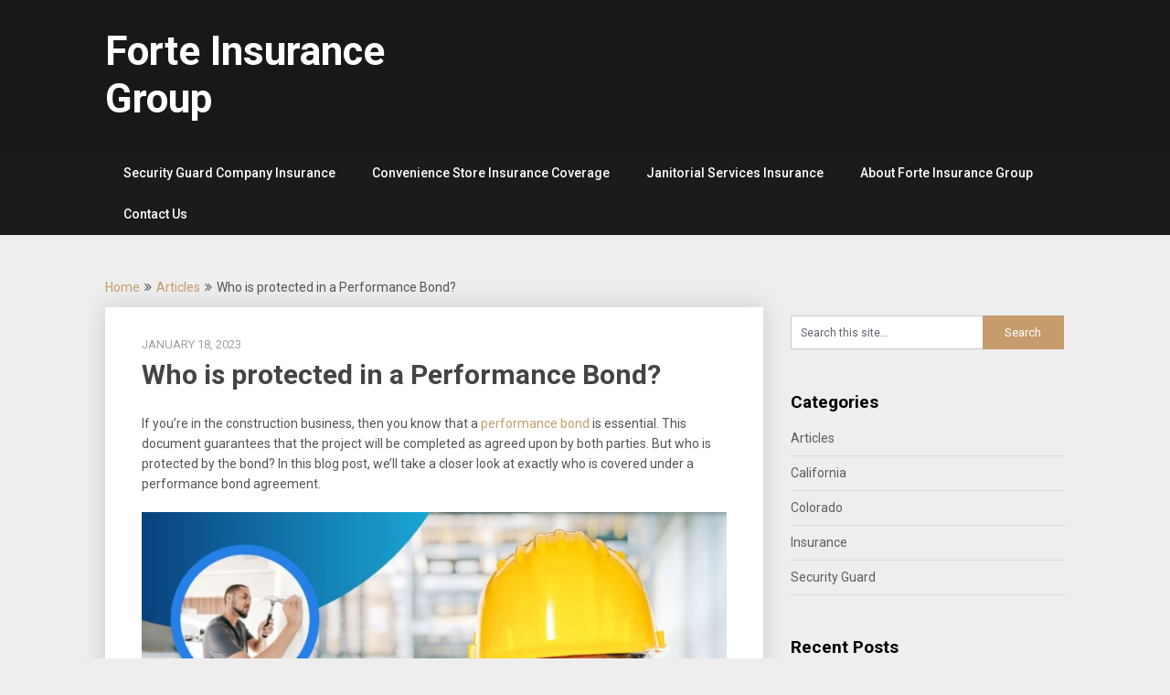

--- FILE ---
content_type: text/html; charset=UTF-8
request_url: https://forteinsurancegroup.com/who-is-protected-in-a-performance-bond/
body_size: 11691
content:
<!DOCTYPE html><html lang="en-US"><head><meta charset="UTF-8"><link rel="preconnect" href="https://fonts.gstatic.com/" crossorigin /><script>WebFontConfig={google:{families:["Roboto:400,500,700,900"]}};if ( typeof WebFont === "object" && typeof WebFont.load === "function" ) { WebFont.load( WebFontConfig ); }</script><script data-optimized="1" src="https://forteinsurancegroup.com/wp-content/plugins/litespeed-cache/assets/js/webfontloader.min.js"></script><link data-optimized="2" rel="stylesheet" href="https://forteinsurancegroup.com/wp-content/litespeed/css/d9f16020aacc065a90b2e0926d105db0.css?ver=09a2e" /><meta name="viewport" content="width=device-width, initial-scale=1"><link rel="profile" href="https://gmpg.org/xfn/11"><link rel="pingback" href="https://forteinsurancegroup.com/xmlrpc.php"><title>Who is protected in a Performance Bond? | Forte Insurance Group</title><meta name='robots' content='max-image-preview:large' /><link rel='dns-prefetch' href='//fonts.googleapis.com' /><link rel="alternate" type="application/rss+xml" title="Forte Insurance Group &raquo; Feed" href="https://forteinsurancegroup.com/feed/" /><style type="text/css" media="all">.wpautoterms-footer{background-color:#ffffff;text-align:center;}
.wpautoterms-footer a{color:#000000;font-family:Arial, sans-serif;font-size:14px;}
.wpautoterms-footer .separator{color:#cccccc;font-family:Arial, sans-serif;font-size:14px;}</style><style id='global-styles-inline-css' type='text/css'>body{--wp--preset--color--black: #000000;--wp--preset--color--cyan-bluish-gray: #abb8c3;--wp--preset--color--white: #ffffff;--wp--preset--color--pale-pink: #f78da7;--wp--preset--color--vivid-red: #cf2e2e;--wp--preset--color--luminous-vivid-orange: #ff6900;--wp--preset--color--luminous-vivid-amber: #fcb900;--wp--preset--color--light-green-cyan: #7bdcb5;--wp--preset--color--vivid-green-cyan: #00d084;--wp--preset--color--pale-cyan-blue: #8ed1fc;--wp--preset--color--vivid-cyan-blue: #0693e3;--wp--preset--color--vivid-purple: #9b51e0;--wp--preset--gradient--vivid-cyan-blue-to-vivid-purple: linear-gradient(135deg,rgba(6,147,227,1) 0%,rgb(155,81,224) 100%);--wp--preset--gradient--light-green-cyan-to-vivid-green-cyan: linear-gradient(135deg,rgb(122,220,180) 0%,rgb(0,208,130) 100%);--wp--preset--gradient--luminous-vivid-amber-to-luminous-vivid-orange: linear-gradient(135deg,rgba(252,185,0,1) 0%,rgba(255,105,0,1) 100%);--wp--preset--gradient--luminous-vivid-orange-to-vivid-red: linear-gradient(135deg,rgba(255,105,0,1) 0%,rgb(207,46,46) 100%);--wp--preset--gradient--very-light-gray-to-cyan-bluish-gray: linear-gradient(135deg,rgb(238,238,238) 0%,rgb(169,184,195) 100%);--wp--preset--gradient--cool-to-warm-spectrum: linear-gradient(135deg,rgb(74,234,220) 0%,rgb(151,120,209) 20%,rgb(207,42,186) 40%,rgb(238,44,130) 60%,rgb(251,105,98) 80%,rgb(254,248,76) 100%);--wp--preset--gradient--blush-light-purple: linear-gradient(135deg,rgb(255,206,236) 0%,rgb(152,150,240) 100%);--wp--preset--gradient--blush-bordeaux: linear-gradient(135deg,rgb(254,205,165) 0%,rgb(254,45,45) 50%,rgb(107,0,62) 100%);--wp--preset--gradient--luminous-dusk: linear-gradient(135deg,rgb(255,203,112) 0%,rgb(199,81,192) 50%,rgb(65,88,208) 100%);--wp--preset--gradient--pale-ocean: linear-gradient(135deg,rgb(255,245,203) 0%,rgb(182,227,212) 50%,rgb(51,167,181) 100%);--wp--preset--gradient--electric-grass: linear-gradient(135deg,rgb(202,248,128) 0%,rgb(113,206,126) 100%);--wp--preset--gradient--midnight: linear-gradient(135deg,rgb(2,3,129) 0%,rgb(40,116,252) 100%);--wp--preset--duotone--dark-grayscale: url('#wp-duotone-dark-grayscale');--wp--preset--duotone--grayscale: url('#wp-duotone-grayscale');--wp--preset--duotone--purple-yellow: url('#wp-duotone-purple-yellow');--wp--preset--duotone--blue-red: url('#wp-duotone-blue-red');--wp--preset--duotone--midnight: url('#wp-duotone-midnight');--wp--preset--duotone--magenta-yellow: url('#wp-duotone-magenta-yellow');--wp--preset--duotone--purple-green: url('#wp-duotone-purple-green');--wp--preset--duotone--blue-orange: url('#wp-duotone-blue-orange');--wp--preset--font-size--small: 13px;--wp--preset--font-size--medium: 20px;--wp--preset--font-size--large: 36px;--wp--preset--font-size--x-large: 42px;--wp--preset--spacing--20: 0.44rem;--wp--preset--spacing--30: 0.67rem;--wp--preset--spacing--40: 1rem;--wp--preset--spacing--50: 1.5rem;--wp--preset--spacing--60: 2.25rem;--wp--preset--spacing--70: 3.38rem;--wp--preset--spacing--80: 5.06rem;}:where(.is-layout-flex){gap: 0.5em;}body .is-layout-flow > .alignleft{float: left;margin-inline-start: 0;margin-inline-end: 2em;}body .is-layout-flow > .alignright{float: right;margin-inline-start: 2em;margin-inline-end: 0;}body .is-layout-flow > .aligncenter{margin-left: auto !important;margin-right: auto !important;}body .is-layout-constrained > .alignleft{float: left;margin-inline-start: 0;margin-inline-end: 2em;}body .is-layout-constrained > .alignright{float: right;margin-inline-start: 2em;margin-inline-end: 0;}body .is-layout-constrained > .aligncenter{margin-left: auto !important;margin-right: auto !important;}body .is-layout-constrained > :where(:not(.alignleft):not(.alignright):not(.alignfull)){max-width: var(--wp--style--global--content-size);margin-left: auto !important;margin-right: auto !important;}body .is-layout-constrained > .alignwide{max-width: var(--wp--style--global--wide-size);}body .is-layout-flex{display: flex;}body .is-layout-flex{flex-wrap: wrap;align-items: center;}body .is-layout-flex > *{margin: 0;}:where(.wp-block-columns.is-layout-flex){gap: 2em;}.has-black-color{color: var(--wp--preset--color--black) !important;}.has-cyan-bluish-gray-color{color: var(--wp--preset--color--cyan-bluish-gray) !important;}.has-white-color{color: var(--wp--preset--color--white) !important;}.has-pale-pink-color{color: var(--wp--preset--color--pale-pink) !important;}.has-vivid-red-color{color: var(--wp--preset--color--vivid-red) !important;}.has-luminous-vivid-orange-color{color: var(--wp--preset--color--luminous-vivid-orange) !important;}.has-luminous-vivid-amber-color{color: var(--wp--preset--color--luminous-vivid-amber) !important;}.has-light-green-cyan-color{color: var(--wp--preset--color--light-green-cyan) !important;}.has-vivid-green-cyan-color{color: var(--wp--preset--color--vivid-green-cyan) !important;}.has-pale-cyan-blue-color{color: var(--wp--preset--color--pale-cyan-blue) !important;}.has-vivid-cyan-blue-color{color: var(--wp--preset--color--vivid-cyan-blue) !important;}.has-vivid-purple-color{color: var(--wp--preset--color--vivid-purple) !important;}.has-black-background-color{background-color: var(--wp--preset--color--black) !important;}.has-cyan-bluish-gray-background-color{background-color: var(--wp--preset--color--cyan-bluish-gray) !important;}.has-white-background-color{background-color: var(--wp--preset--color--white) !important;}.has-pale-pink-background-color{background-color: var(--wp--preset--color--pale-pink) !important;}.has-vivid-red-background-color{background-color: var(--wp--preset--color--vivid-red) !important;}.has-luminous-vivid-orange-background-color{background-color: var(--wp--preset--color--luminous-vivid-orange) !important;}.has-luminous-vivid-amber-background-color{background-color: var(--wp--preset--color--luminous-vivid-amber) !important;}.has-light-green-cyan-background-color{background-color: var(--wp--preset--color--light-green-cyan) !important;}.has-vivid-green-cyan-background-color{background-color: var(--wp--preset--color--vivid-green-cyan) !important;}.has-pale-cyan-blue-background-color{background-color: var(--wp--preset--color--pale-cyan-blue) !important;}.has-vivid-cyan-blue-background-color{background-color: var(--wp--preset--color--vivid-cyan-blue) !important;}.has-vivid-purple-background-color{background-color: var(--wp--preset--color--vivid-purple) !important;}.has-black-border-color{border-color: var(--wp--preset--color--black) !important;}.has-cyan-bluish-gray-border-color{border-color: var(--wp--preset--color--cyan-bluish-gray) !important;}.has-white-border-color{border-color: var(--wp--preset--color--white) !important;}.has-pale-pink-border-color{border-color: var(--wp--preset--color--pale-pink) !important;}.has-vivid-red-border-color{border-color: var(--wp--preset--color--vivid-red) !important;}.has-luminous-vivid-orange-border-color{border-color: var(--wp--preset--color--luminous-vivid-orange) !important;}.has-luminous-vivid-amber-border-color{border-color: var(--wp--preset--color--luminous-vivid-amber) !important;}.has-light-green-cyan-border-color{border-color: var(--wp--preset--color--light-green-cyan) !important;}.has-vivid-green-cyan-border-color{border-color: var(--wp--preset--color--vivid-green-cyan) !important;}.has-pale-cyan-blue-border-color{border-color: var(--wp--preset--color--pale-cyan-blue) !important;}.has-vivid-cyan-blue-border-color{border-color: var(--wp--preset--color--vivid-cyan-blue) !important;}.has-vivid-purple-border-color{border-color: var(--wp--preset--color--vivid-purple) !important;}.has-vivid-cyan-blue-to-vivid-purple-gradient-background{background: var(--wp--preset--gradient--vivid-cyan-blue-to-vivid-purple) !important;}.has-light-green-cyan-to-vivid-green-cyan-gradient-background{background: var(--wp--preset--gradient--light-green-cyan-to-vivid-green-cyan) !important;}.has-luminous-vivid-amber-to-luminous-vivid-orange-gradient-background{background: var(--wp--preset--gradient--luminous-vivid-amber-to-luminous-vivid-orange) !important;}.has-luminous-vivid-orange-to-vivid-red-gradient-background{background: var(--wp--preset--gradient--luminous-vivid-orange-to-vivid-red) !important;}.has-very-light-gray-to-cyan-bluish-gray-gradient-background{background: var(--wp--preset--gradient--very-light-gray-to-cyan-bluish-gray) !important;}.has-cool-to-warm-spectrum-gradient-background{background: var(--wp--preset--gradient--cool-to-warm-spectrum) !important;}.has-blush-light-purple-gradient-background{background: var(--wp--preset--gradient--blush-light-purple) !important;}.has-blush-bordeaux-gradient-background{background: var(--wp--preset--gradient--blush-bordeaux) !important;}.has-luminous-dusk-gradient-background{background: var(--wp--preset--gradient--luminous-dusk) !important;}.has-pale-ocean-gradient-background{background: var(--wp--preset--gradient--pale-ocean) !important;}.has-electric-grass-gradient-background{background: var(--wp--preset--gradient--electric-grass) !important;}.has-midnight-gradient-background{background: var(--wp--preset--gradient--midnight) !important;}.has-small-font-size{font-size: var(--wp--preset--font-size--small) !important;}.has-medium-font-size{font-size: var(--wp--preset--font-size--medium) !important;}.has-large-font-size{font-size: var(--wp--preset--font-size--large) !important;}.has-x-large-font-size{font-size: var(--wp--preset--font-size--x-large) !important;}
.wp-block-navigation a:where(:not(.wp-element-button)){color: inherit;}
:where(.wp-block-columns.is-layout-flex){gap: 2em;}
.wp-block-pullquote{font-size: 1.5em;line-height: 1.6;}</style><style id='publishable-mag-style-inline-css' type='text/css'>#site-header { background-image: url(''); }
        #tabber .inside li .meta b,footer .widget li a:hover,.fn a,.reply a,#tabber .inside li div.info .entry-title a:hover, #navigation ul ul a:hover,.single_post a, a:hover, .sidebar.c-4-12 .textwidget a, #site-footer .textwidget a, #commentform a, #tabber .inside li a, .copyrights a:hover, a, .sidebar.c-4-12 a:hover, .top a:hover, footer .tagcloud a:hover { color: #c69c6d; }

	span.sticky-post, .nav-previous a:hover, .nav-next a:hover, #commentform input#submit, #searchform input[type='submit'], .home_menu_item, .primary-navigation, .currenttext, .pagination a:hover, .readMore a, .mts-subscribe input[type='submit'], .pagination .current, .woocommerce nav.woocommerce-pagination ul li a:focus, .woocommerce nav.woocommerce-pagination ul li a:hover, .woocommerce nav.woocommerce-pagination ul li span.current, .woocommerce-product-search input[type="submit"], .woocommerce a.button, .woocommerce-page a.button, .woocommerce button.button, .woocommerce-page button.button, .woocommerce input.button, .woocommerce-page input.button, .woocommerce #respond input#submit, .woocommerce-page #respond input#submit, .woocommerce #content input.button, .woocommerce-page #content input.button { background-color: #c69c6d; }

	.woocommerce nav.woocommerce-pagination ul li span.current, .woocommerce-page nav.woocommerce-pagination ul li span.current, .woocommerce #content nav.woocommerce-pagination ul li span.current, .woocommerce-page #content nav.woocommerce-pagination ul li span.current, .woocommerce nav.woocommerce-pagination ul li a:hover, .woocommerce-page nav.woocommerce-pagination ul li a:hover, .woocommerce #content nav.woocommerce-pagination ul li a:hover, .woocommerce-page #content nav.woocommerce-pagination ul li a:hover, .woocommerce nav.woocommerce-pagination ul li a:focus, .woocommerce-page nav.woocommerce-pagination ul li a:focus, .woocommerce #content nav.woocommerce-pagination ul li a:focus, .woocommerce-page #content nav.woocommerce-pagination ul li a:focus, .pagination .current, .tagcloud a { border-color: #c69c6d; }
	.corner { border-color: transparent transparent #c69c6d transparent;}

	.primary-navigation, footer, .readMore a:hover, #commentform input#submit:hover, .featured-thumbnail .latestPost-review-wrapper { background-color: #1b1b1b; }</style> <script type='text/javascript' src='https://forteinsurancegroup.com/wp-includes/js/jquery/jquery.min.js' id='jquery-core-js'></script> <script data-optimized="1" type='text/javascript' src='https://forteinsurancegroup.com/wp-content/litespeed/js/87e38af5d84103492633ee45c31cc4f1.js?ver=cc4f1' id='jquery-migrate-js'></script> <script data-optimized="1" type='text/javascript' src='https://forteinsurancegroup.com/wp-content/litespeed/js/a87e02f13232b8f7abec6b20028db5ab.js?ver=db5ab' id='regenerator-runtime-js'></script> <script data-optimized="1" type='text/javascript' src='https://forteinsurancegroup.com/wp-content/litespeed/js/c84ddb51d2bb7d0211e9758cb24197c0.js?ver=197c0' id='wp-polyfill-js'></script> <script data-optimized="1" type='text/javascript' src='https://forteinsurancegroup.com/wp-content/litespeed/js/18d3c9506b7bfb8e1ed335bfb33f2314.js?ver=f2314' id='wp-dom-ready-js'></script> <script data-optimized="1" type='text/javascript' src='https://forteinsurancegroup.com/wp-content/litespeed/js/ebac78c7a1517fc71895e398af6fa682.js?ver=fa682' id='wpautoterms_base-js'></script> <link rel="https://api.w.org/" href="https://forteinsurancegroup.com/wp-json/" /><link rel="alternate" type="application/json" href="https://forteinsurancegroup.com/wp-json/wp/v2/posts/3098" /><link rel="EditURI" type="application/rsd+xml" title="RSD" href="https://forteinsurancegroup.com/xmlrpc.php?rsd" /><link rel="wlwmanifest" type="application/wlwmanifest+xml" href="https://forteinsurancegroup.com/wp-includes/wlwmanifest.xml" /><meta name="generator" content="WordPress 6.1.9" /><link rel="canonical" href="https://forteinsurancegroup.com/who-is-protected-in-a-performance-bond/" /><link rel='shortlink' href='https://forteinsurancegroup.com/?p=3098' /><link rel="alternate" type="application/json+oembed" href="https://forteinsurancegroup.com/wp-json/oembed/1.0/embed?url=https%3A%2F%2Fforteinsurancegroup.com%2Fwho-is-protected-in-a-performance-bond%2F" /><link rel="alternate" type="text/xml+oembed" href="https://forteinsurancegroup.com/wp-json/oembed/1.0/embed?url=https%3A%2F%2Fforteinsurancegroup.com%2Fwho-is-protected-in-a-performance-bond%2F&#038;format=xml" /><meta name="robots" content="index,follow,noodp,noydir" /><meta name="description" content="If you're in the construction business, then you know that a performance bond is essential. This document guarantees that the project will be completed as" /><link rel="canonical" href="https://forteinsurancegroup.com/who-is-protected-in-a-performance-bond/" />
<style type="text/css">#site-header { background-color: ; }</style><style type="text/css">.site-title a,
		.site-description {
			color: #fff;
		}</style></head><body class="post-template-default single single-post postid-3098 single-format-standard"><div class="main-container">
<a class="skip-link screen-reader-text" href="#content">Skip to content</a><header id="site-header" role="banner"><div class="container clear"><div class="site-branding"><h2 id="logo" class="site-title" itemprop="headline">
<a href="https://forteinsurancegroup.com">Forte Insurance Group</a></h2><div class="site-description"></div></div></div><div class="primary-navigation">
<a href="#" id="pull" class="toggle-mobile-menu">Menu</a><div class="container clear"><nav id="navigation" class="primary-navigation mobile-menu-wrapper" role="navigation"><ul id="menu-main-menu" class="menu clearfix"><li id="menu-item-10" class="menu-item menu-item-type-post_type menu-item-object-page menu-item-home menu-item-10"><a href="https://forteinsurancegroup.com/">Security Guard Company Insurance</a></li><li id="menu-item-16" class="menu-item menu-item-type-post_type menu-item-object-page menu-item-16"><a href="https://forteinsurancegroup.com/convenience-store-insurance-coverage/">Convenience Store Insurance Coverage</a></li><li id="menu-item-19" class="menu-item menu-item-type-post_type menu-item-object-page menu-item-19"><a href="https://forteinsurancegroup.com/janitorial-services-insurance/">Janitorial Services Insurance</a></li><li id="menu-item-351" class="menu-item menu-item-type-post_type menu-item-object-page menu-item-351"><a href="https://forteinsurancegroup.com/about/">About Forte Insurance Group</a></li><li id="menu-item-354" class="menu-item menu-item-type-post_type menu-item-object-page menu-item-354"><a href="https://forteinsurancegroup.com/contact-us/">Contact Us</a></li></ul></nav></div></div></header><div id="page" class="single"><div class="content"><div class="breadcrumb" xmlns:v="http://rdf.data-vocabulary.org/#"><span typeof="v:Breadcrumb" class="root"><a rel="v:url" property="v:title" href="https://forteinsurancegroup.com">Home</a></span><span><i class="publishable-icon icon-angle-double-right"></i></span><span typeof="v:Breadcrumb"><a href="https://forteinsurancegroup.com/category/articles/" rel="v:url" property="v:title">Articles</a></span><span><i class="publishable-icon icon-angle-double-right"></i></span><span><span>Who is protected in a Performance Bond?</span></span></div><article class="article"><div id="post-3098" class="post post-3098 type-post status-publish format-standard hentry category-articles"><div class="single_post"><header><div class="post-date-publishable">January 18, 2023</div><h1 class="title single-title">Who is protected in a Performance Bond?</h1></header><div id="content" class="post-single-content box mark-links"><p>If you&#8217;re in the construction business, then you know that a <a href="https://forteinsurancegroup.com/why-do-you-have-to-pay-a-surety-bond/" target="_blank" rel="noopener">performance bond</a> is essential. This document guarantees that the project will be completed as agreed upon by both parties. But who is protected by the bond? In this blog post, we&#8217;ll take a closer look at exactly who is covered under a performance bond agreement.</p><p><img data-lazyloaded="1" src="[data-uri]" decoding="async" class="aligncenter size-large wp-image-3099" data-src="https://forteinsurancegroup.com/wp-content/uploads/2023/01/Who-is-protected-in-a-Performance-Bond-1024x1024.jpg" alt="Who is protected in a Performance Bond? - A different type of contractor. Performing their duties." width="678" height="678" data-srcset="https://forteinsurancegroup.com/wp-content/uploads/2023/01/Who-is-protected-in-a-Performance-Bond-1024x1024.jpg 1024w, https://forteinsurancegroup.com/wp-content/uploads/2023/01/Who-is-protected-in-a-Performance-Bond-300x300.jpg 300w, https://forteinsurancegroup.com/wp-content/uploads/2023/01/Who-is-protected-in-a-Performance-Bond-150x150.jpg 150w, https://forteinsurancegroup.com/wp-content/uploads/2023/01/Who-is-protected-in-a-Performance-Bond-768x768.jpg 768w, https://forteinsurancegroup.com/wp-content/uploads/2023/01/Who-is-protected-in-a-Performance-Bond.jpg 1080w" data-sizes="(max-width: 678px) 100vw, 678px" /><noscript><img decoding="async" class="aligncenter size-large wp-image-3099" src="https://forteinsurancegroup.com/wp-content/uploads/2023/01/Who-is-protected-in-a-Performance-Bond-1024x1024.jpg" alt="Who is protected in a Performance Bond? - A different type of contractor. Performing their duties." width="678" height="678" srcset="https://forteinsurancegroup.com/wp-content/uploads/2023/01/Who-is-protected-in-a-Performance-Bond-1024x1024.jpg 1024w, https://forteinsurancegroup.com/wp-content/uploads/2023/01/Who-is-protected-in-a-Performance-Bond-300x300.jpg 300w, https://forteinsurancegroup.com/wp-content/uploads/2023/01/Who-is-protected-in-a-Performance-Bond-150x150.jpg 150w, https://forteinsurancegroup.com/wp-content/uploads/2023/01/Who-is-protected-in-a-Performance-Bond-768x768.jpg 768w, https://forteinsurancegroup.com/wp-content/uploads/2023/01/Who-is-protected-in-a-Performance-Bond.jpg 1080w" sizes="(max-width: 678px) 100vw, 678px" /></noscript></p><h1>What is a performance bond?</h1><p>A performance bond is a type of surety bond that guarantees the satisfactory completion of a project by a contractor. It provides financial assurance to the client in case the contractor fails to complete the obligations laid out in the contract. If an issue arises and the contractor cannot fulfill their contractual obligations, they are obligated to reimburse the cost incurred by the client to resolve the issue.</p><h2>What are the types of performance bonds?</h2><p>The most common types of performance bonds are bid bonds, payment bonds, and performance bonds.</p><p>A bid bond is used to protect clients from contractors bidding on a project and then subsequently backing out. If a contractor does not meet their contractual obligations, the amount of money that was bid must be paid by the <a href="https://swiftbonds.com/" target="_blank" rel="noopener">surety company</a>.</p><p>A payment bond is used to ensure that subcontractors and suppliers are paid for their work as outlined in the contract. This prevents contractors from collecting payments for work that hasn&#8217;t been completed.</p><p>A performance bond is the most common type of surety bond and assures the client or project owner that the contractor will complete a job as described in their contract. If a contractor fails to meet their contractual obligations, then the surety company must pay out up to the amount of the bond.</p><h3>Is a performance bond a financial guarantee?</h3><p>The answer is yes. A performance bond is a type of surety bond that provides a guarantee from one party (the surety) to another (the obligee) that the terms of an agreement will be honored by the obligor, typically a contractor or service provider. The performance bond guarantees that the contractor or service provider will fulfill its contractual obligations by the agreement.</p><h4>What is the purpose of a performance bond?</h4><p>The performance bond assures the client that the <a href="https://forteinsurancegroup.com/what-you-need-to-know-most-bond-brokers/" target="_blank" rel="noopener">contractor</a> will fulfill their obligations and deliver a completed project. If the contractor does not satisfy the terms of the contract, then the client can make a claim against the bond to receive compensation for any financial losses incurred. This provides an extra layer of protection against risks associated with hiring contractors for large projects.</p><h5>Who is protected in a performance bond?</h5><p>The bond protects the obligee from any damages, cost overruns, and additional expenses incurred due to the principal’s failure to fulfill their contractual obligations. If the contractor fails to meet their contract requirements, the surety company is obligated to step in and complete the project or recover any losses suffered by the obligee.</p><h6>Is the performance bond the same as insurance?</h6><p>The short answer is no. Though they are similar in that they both provide a form of protection from losses, there are some key differences between the two. A performance bond is a type of <a href="https://forteinsurancegroup.com/why-this-is-important-most-bond-brokers-simply/" target="_blank" rel="noopener">surety bond</a> that guarantees the satisfactory completion of a project by a contractor, subcontractor, or another individual. An insurance policy offers protection against specific risks such as fire, theft, or other accidents.</p><h4>Who signs a performance bond?</h4><p>A performance bond is a surety bond typically signed by the contractor or subcontractor and their surety company.</p><h5>How long is a performance bond good for?</h5><p>Generally, the period of a performance bond will vary depending on the specific requirements of the contract. However, it is typically valid for one year after the completion of the contracted work or delivery of services. The bond may also be extended for additional periods if required by law or requested by the obligee (the party requesting the bond). In some cases, the bond may need to be renewed periodically throughout a project or contract.</p><h5>What is the performance bond requirement?</h5><p>The performance bond requirement is often stipulated by the issuing agency in the contract documents. Failure to provide a performance bond to the contractor can result in significant penalties and fees. Contractors need to understand the performance bond requirement before accepting any project, as it will be their responsibility to satisfy the conditions within the contract. Additionally, a contractor may need assistance from an insurance or surety company that specializes in providing performance bonds.</p><h6>How much is a performance bond?</h6><p>Performance bonds are typically calculated as a percentage of the contract amount, ranging from 1-10%. The exact rate depends on the type of <a href="https://forteinsurancegroup.com/an-in-depth-study-of-the-importance/" target="_blank" rel="noopener">project</a> and the creditworthiness of the contractor. Generally, public works projects require higher rates than private contracts. Additionally, companies with poor past performance or shaky credit scores may be required to pay higher bond premiums.</p><h4>What happens when a performance bond is called?</h4><p>When a performance bond is called, the surety company that issued the bond is responsible for upholding its end of the contract. This means they must pay out on any claims made against the bond. The amount paid is typically equal to the value of the bond, or up to its maximum limit. If this claim cannot be satisfied by the surety company, they may pursue the principal (the individual or organization who requested the bond) for repayment.</p><h5>When can you claim a performance bond?</h5><p>Generally, the beneficiary of a performance bond can make a claim when the principal fails to fulfill the duties, obligations, or services required under the agreement. Generally speaking, two types of claims can be made on a performance bond: breach of contract and payment claims.</p><p>A breach of contract is when the principal does not meet the requirements of the contract, such as failing to complete a job on time. A payment claim is when the contractor fails to pay for materials or labor that was used in completing the job. Depending on the terms of the bond and contractual agreement between parties, there may be other claims that are eligible for a performance bond guarantee.</p><div class="tags"></div></div><div class="related-posts"><div class="postauthor-top"><h3>Related Posts</h3></div><article class="post excerpt  ">
<a href="https://forteinsurancegroup.com/understanding-distinct-guidelines-and-advice-when-looking-at-performance-bonds/" title="Understanding Distinct Guidelines And Advice  When Looking At Performance Bonds" id="featured-thumbnail"><header><h4 class="title front-view-title">Understanding Distinct Guidelines And Advice  When Looking At Performance Bonds</h4></header>
</a></article><article class="post excerpt  ">
<a href="https://forteinsurancegroup.com/why-this-is-important-bid-bonds-are-the/" title="Why This Is Important Bid Bonds Are The" id="featured-thumbnail"><header><h4 class="title front-view-title">Why This Is Important Bid Bonds Are The</h4></header>
</a></article><article class="post excerpt  last">
<a href="https://forteinsurancegroup.com/key-details-when-thinking-of-performance-bonds/" title="Key Details When Thinking Of Performance Bonds" id="featured-thumbnail"><header><h4 class="title front-view-title">Key Details When Thinking Of Performance Bonds</h4></header>
</a></article></div><div class="postauthor"><h4>About The Author</h4>
<img data-lazyloaded="1" src="[data-uri]" alt='' data-src='https://secure.gravatar.com/avatar/25a1e39af6ee863db86e855e3f9364d7?s=85&#038;d=mm&#038;r=g' data-srcset='https://secure.gravatar.com/avatar/25a1e39af6ee863db86e855e3f9364d7?s=170&#038;d=mm&#038;r=g 2x' class='avatar avatar-85 photo' height='85' width='85' decoding='async'/><noscript><img alt='' src='https://secure.gravatar.com/avatar/25a1e39af6ee863db86e855e3f9364d7?s=85&#038;d=mm&#038;r=g' srcset='https://secure.gravatar.com/avatar/25a1e39af6ee863db86e855e3f9364d7?s=170&#038;d=mm&#038;r=g 2x' class='avatar avatar-85 photo' height='85' width='85' decoding='async'/></noscript><h5>Admin</h5><p></p></div></div></div></article><aside class="sidebar c-4-12"><div id="sidebars" class="sidebar"><div class="sidebar_list"><div id="search-2" class="widget widget_search"><form method="get" id="searchform" class="search-form" action="https://forteinsurancegroup.com" _lpchecked="1"><fieldset>
<input type="text" name="s" id="s" value="Search this site..." onblur="if (this.value == '') {this.value = 'Search this site...';}" onfocus="if (this.value == 'Search this site...') {this.value = '';}" >
<input type="submit" value="Search" /></fieldset></form></div><div id="categories-2" class="widget widget_categories"><h3 class="widget-title">Categories</h3><ul></li><li class="cat-item cat-item-29969"><a href="https://forteinsurancegroup.com/category/articles/">Articles</a></li><li class="cat-item cat-item-77"><a href="https://forteinsurancegroup.com/category/california/">California</a></li><li class="cat-item cat-item-384"><a href="https://forteinsurancegroup.com/category/colorado/">Colorado</a></li><li class="cat-item cat-item-3"><a href="https://forteinsurancegroup.com/category/insurance/">Insurance</a></li><li class="cat-item cat-item-18768"><a href="https://forteinsurancegroup.com/category/security-guard/">Security Guard</a></li></ul></div><div id="recent-posts-2" class="widget widget_recent_entries"><h3 class="widget-title">Recent Posts</h3><ul><li>
<a href="https://forteinsurancegroup.com/who-is-protected-in-a-performance-bond/" aria-current="page">Who is protected in a Performance Bond?</a></li><li>
<a href="https://forteinsurancegroup.com/why-do-you-have-to-pay-a-surety-bond/">Why do you have to pay a Surety Bond?</a></li><li>
<a href="https://forteinsurancegroup.com/why-this-is-important-most-bond-brokers-simply/">Why This Is Important Most Bond Brokers Simply</a></li><li>
<a href="https://forteinsurancegroup.com/an-in-depth-study-of-the-importance/">An In Depth Study Of The Importance</a></li><li>
<a href="https://forteinsurancegroup.com/what-you-need-to-know-most-bond-brokers/">What You Need To Know Most Bond Brokers</a></li></ul></div></div></div></aside></div></div><footer id="site-footer" role="contentinfo"><div class="copyrights"><div class="container"><div class="row" id="copyright-note">
<span>
&copy; 2026 Forte Insurance Group	<span class="footer-info-right">
| WordPress Theme by <a href="https://superbthemes.com/"> Superb Themes</a>
</span><div class="top"><a href="#top" class="toplink">Back to Top &uarr;</a></div></div></div></div></footer> <script data-optimized="1" type='text/javascript' src='https://forteinsurancegroup.com/wp-content/litespeed/js/486c49a9582a9c27b798a6ac28790f78.js?ver=90f78' id='publishable-mag-customscripts-js'></script> <script type='text/javascript' id='icwp-wpsf-login_guard-js-extra'>/*  */
var shield_vars_login_guard = {"strings":{"select_action":"Please select an action to perform.","are_you_sure":"Are you sure?","absolutely_sure":"Are you absolutely sure?"},"comps":{"login_guard":{"form_selectors":["#loginform"],"uniq":"697c847572fc7","cbname":"icwp-wpsf-5ec5fa2d98750","strings":{"label":"I'm a human.","alert":"Please check the box to show us you're a human.","loading":"Loading"},"flags":{"gasp":true}}}};
/*  */</script> <script data-optimized="1" type='text/javascript' src='https://forteinsurancegroup.com/wp-content/litespeed/js/9e394f7b8ca563fce344cfd67a309a34.js?ver=09a34' id='icwp-wpsf-login_guard-js'></script> <script type='text/javascript' id='icwp-wpsf-notbot-js-extra'>/*  */
var shield_vars_notbot = {"strings":{"select_action":"Please select an action to perform.","are_you_sure":"Are you sure?","absolutely_sure":"Are you absolutely sure?"},"comps":{"notbot":{"ajax":{"not_bot":{"action":"shield_action","ex":"capture_not_bot","exnonce":"51a6c8c4e1","ajaxurl":"https:\/\/forteinsurancegroup.com\/wp-admin\/admin-ajax.php","_wpnonce":"bfdf7bdec3","_rest_url":"https:\/\/forteinsurancegroup.com\/wp-json\/shield\/v1\/action\/capture_not_bot?exnonce=51a6c8c4e1&_wpnonce=bfdf7bdec3"},"not_bot_nonce":{"action":"shield_action","ex":"capture_not_bot_nonce","ajaxurl":"https:\/\/forteinsurancegroup.com\/wp-admin\/admin-ajax.php","_wpnonce":"bfdf7bdec3","_rest_url":"https:\/\/forteinsurancegroup.com\/wp-json\/shield\/v1\/action\/capture_not_bot_nonce?_wpnonce=bfdf7bdec3"}},"flags":{"required":true}}}};
/*  */</script> <script data-optimized="1" type='text/javascript' src='https://forteinsurancegroup.com/wp-content/litespeed/js/6f45bc65a3577880826bbedc68aa9868.js?ver=a9868' id='icwp-wpsf-notbot-js'></script> <script data-no-optimize="1">!function(t,e){"object"==typeof exports&&"undefined"!=typeof module?module.exports=e():"function"==typeof define&&define.amd?define(e):(t="undefined"!=typeof globalThis?globalThis:t||self).LazyLoad=e()}(this,function(){"use strict";function e(){return(e=Object.assign||function(t){for(var e=1;e<arguments.length;e++){var n,a=arguments[e];for(n in a)Object.prototype.hasOwnProperty.call(a,n)&&(t[n]=a[n])}return t}).apply(this,arguments)}function i(t){return e({},it,t)}function o(t,e){var n,a="LazyLoad::Initialized",i=new t(e);try{n=new CustomEvent(a,{detail:{instance:i}})}catch(t){(n=document.createEvent("CustomEvent")).initCustomEvent(a,!1,!1,{instance:i})}window.dispatchEvent(n)}function l(t,e){return t.getAttribute(gt+e)}function c(t){return l(t,bt)}function s(t,e){return function(t,e,n){e=gt+e;null!==n?t.setAttribute(e,n):t.removeAttribute(e)}(t,bt,e)}function r(t){return s(t,null),0}function u(t){return null===c(t)}function d(t){return c(t)===vt}function f(t,e,n,a){t&&(void 0===a?void 0===n?t(e):t(e,n):t(e,n,a))}function _(t,e){nt?t.classList.add(e):t.className+=(t.className?" ":"")+e}function v(t,e){nt?t.classList.remove(e):t.className=t.className.replace(new RegExp("(^|\\s+)"+e+"(\\s+|$)")," ").replace(/^\s+/,"").replace(/\s+$/,"")}function g(t){return t.llTempImage}function b(t,e){!e||(e=e._observer)&&e.unobserve(t)}function p(t,e){t&&(t.loadingCount+=e)}function h(t,e){t&&(t.toLoadCount=e)}function n(t){for(var e,n=[],a=0;e=t.children[a];a+=1)"SOURCE"===e.tagName&&n.push(e);return n}function m(t,e){(t=t.parentNode)&&"PICTURE"===t.tagName&&n(t).forEach(e)}function a(t,e){n(t).forEach(e)}function E(t){return!!t[st]}function I(t){return t[st]}function y(t){return delete t[st]}function A(e,t){var n;E(e)||(n={},t.forEach(function(t){n[t]=e.getAttribute(t)}),e[st]=n)}function k(a,t){var i;E(a)&&(i=I(a),t.forEach(function(t){var e,n;e=a,(t=i[n=t])?e.setAttribute(n,t):e.removeAttribute(n)}))}function L(t,e,n){_(t,e.class_loading),s(t,ut),n&&(p(n,1),f(e.callback_loading,t,n))}function w(t,e,n){n&&t.setAttribute(e,n)}function x(t,e){w(t,ct,l(t,e.data_sizes)),w(t,rt,l(t,e.data_srcset)),w(t,ot,l(t,e.data_src))}function O(t,e,n){var a=l(t,e.data_bg_multi),i=l(t,e.data_bg_multi_hidpi);(a=at&&i?i:a)&&(t.style.backgroundImage=a,n=n,_(t=t,(e=e).class_applied),s(t,ft),n&&(e.unobserve_completed&&b(t,e),f(e.callback_applied,t,n)))}function N(t,e){!e||0<e.loadingCount||0<e.toLoadCount||f(t.callback_finish,e)}function C(t,e,n){t.addEventListener(e,n),t.llEvLisnrs[e]=n}function M(t){return!!t.llEvLisnrs}function z(t){if(M(t)){var e,n,a=t.llEvLisnrs;for(e in a){var i=a[e];n=e,i=i,t.removeEventListener(n,i)}delete t.llEvLisnrs}}function R(t,e,n){var a;delete t.llTempImage,p(n,-1),(a=n)&&--a.toLoadCount,v(t,e.class_loading),e.unobserve_completed&&b(t,n)}function T(o,r,c){var l=g(o)||o;M(l)||function(t,e,n){M(t)||(t.llEvLisnrs={});var a="VIDEO"===t.tagName?"loadeddata":"load";C(t,a,e),C(t,"error",n)}(l,function(t){var e,n,a,i;n=r,a=c,i=d(e=o),R(e,n,a),_(e,n.class_loaded),s(e,dt),f(n.callback_loaded,e,a),i||N(n,a),z(l)},function(t){var e,n,a,i;n=r,a=c,i=d(e=o),R(e,n,a),_(e,n.class_error),s(e,_t),f(n.callback_error,e,a),i||N(n,a),z(l)})}function G(t,e,n){var a,i,o,r,c;t.llTempImage=document.createElement("IMG"),T(t,e,n),E(c=t)||(c[st]={backgroundImage:c.style.backgroundImage}),o=n,r=l(a=t,(i=e).data_bg),c=l(a,i.data_bg_hidpi),(r=at&&c?c:r)&&(a.style.backgroundImage='url("'.concat(r,'")'),g(a).setAttribute(ot,r),L(a,i,o)),O(t,e,n)}function D(t,e,n){var a;T(t,e,n),a=e,e=n,(t=It[(n=t).tagName])&&(t(n,a),L(n,a,e))}function V(t,e,n){var a;a=t,(-1<yt.indexOf(a.tagName)?D:G)(t,e,n)}function F(t,e,n){var a;t.setAttribute("loading","lazy"),T(t,e,n),a=e,(e=It[(n=t).tagName])&&e(n,a),s(t,vt)}function j(t){t.removeAttribute(ot),t.removeAttribute(rt),t.removeAttribute(ct)}function P(t){m(t,function(t){k(t,Et)}),k(t,Et)}function S(t){var e;(e=At[t.tagName])?e(t):E(e=t)&&(t=I(e),e.style.backgroundImage=t.backgroundImage)}function U(t,e){var n;S(t),n=e,u(e=t)||d(e)||(v(e,n.class_entered),v(e,n.class_exited),v(e,n.class_applied),v(e,n.class_loading),v(e,n.class_loaded),v(e,n.class_error)),r(t),y(t)}function $(t,e,n,a){var i;n.cancel_on_exit&&(c(t)!==ut||"IMG"===t.tagName&&(z(t),m(i=t,function(t){j(t)}),j(i),P(t),v(t,n.class_loading),p(a,-1),r(t),f(n.callback_cancel,t,e,a)))}function q(t,e,n,a){var i,o,r=(o=t,0<=pt.indexOf(c(o)));s(t,"entered"),_(t,n.class_entered),v(t,n.class_exited),i=t,o=a,n.unobserve_entered&&b(i,o),f(n.callback_enter,t,e,a),r||V(t,n,a)}function H(t){return t.use_native&&"loading"in HTMLImageElement.prototype}function B(t,i,o){t.forEach(function(t){return(a=t).isIntersecting||0<a.intersectionRatio?q(t.target,t,i,o):(e=t.target,n=t,a=i,t=o,void(u(e)||(_(e,a.class_exited),$(e,n,a,t),f(a.callback_exit,e,n,t))));var e,n,a})}function J(e,n){var t;et&&!H(e)&&(n._observer=new IntersectionObserver(function(t){B(t,e,n)},{root:(t=e).container===document?null:t.container,rootMargin:t.thresholds||t.threshold+"px"}))}function K(t){return Array.prototype.slice.call(t)}function Q(t){return t.container.querySelectorAll(t.elements_selector)}function W(t){return c(t)===_t}function X(t,e){return e=t||Q(e),K(e).filter(u)}function Y(e,t){var n;(n=Q(e),K(n).filter(W)).forEach(function(t){v(t,e.class_error),r(t)}),t.update()}function t(t,e){var n,a,t=i(t);this._settings=t,this.loadingCount=0,J(t,this),n=t,a=this,Z&&window.addEventListener("online",function(){Y(n,a)}),this.update(e)}var Z="undefined"!=typeof window,tt=Z&&!("onscroll"in window)||"undefined"!=typeof navigator&&/(gle|ing|ro)bot|crawl|spider/i.test(navigator.userAgent),et=Z&&"IntersectionObserver"in window,nt=Z&&"classList"in document.createElement("p"),at=Z&&1<window.devicePixelRatio,it={elements_selector:".lazy",container:tt||Z?document:null,threshold:300,thresholds:null,data_src:"src",data_srcset:"srcset",data_sizes:"sizes",data_bg:"bg",data_bg_hidpi:"bg-hidpi",data_bg_multi:"bg-multi",data_bg_multi_hidpi:"bg-multi-hidpi",data_poster:"poster",class_applied:"applied",class_loading:"litespeed-loading",class_loaded:"litespeed-loaded",class_error:"error",class_entered:"entered",class_exited:"exited",unobserve_completed:!0,unobserve_entered:!1,cancel_on_exit:!0,callback_enter:null,callback_exit:null,callback_applied:null,callback_loading:null,callback_loaded:null,callback_error:null,callback_finish:null,callback_cancel:null,use_native:!1},ot="src",rt="srcset",ct="sizes",lt="poster",st="llOriginalAttrs",ut="loading",dt="loaded",ft="applied",_t="error",vt="native",gt="data-",bt="ll-status",pt=[ut,dt,ft,_t],ht=[ot],mt=[ot,lt],Et=[ot,rt,ct],It={IMG:function(t,e){m(t,function(t){A(t,Et),x(t,e)}),A(t,Et),x(t,e)},IFRAME:function(t,e){A(t,ht),w(t,ot,l(t,e.data_src))},VIDEO:function(t,e){a(t,function(t){A(t,ht),w(t,ot,l(t,e.data_src))}),A(t,mt),w(t,lt,l(t,e.data_poster)),w(t,ot,l(t,e.data_src)),t.load()}},yt=["IMG","IFRAME","VIDEO"],At={IMG:P,IFRAME:function(t){k(t,ht)},VIDEO:function(t){a(t,function(t){k(t,ht)}),k(t,mt),t.load()}},kt=["IMG","IFRAME","VIDEO"];return t.prototype={update:function(t){var e,n,a,i=this._settings,o=X(t,i);{if(h(this,o.length),!tt&&et)return H(i)?(e=i,n=this,o.forEach(function(t){-1!==kt.indexOf(t.tagName)&&F(t,e,n)}),void h(n,0)):(t=this._observer,i=o,t.disconnect(),a=t,void i.forEach(function(t){a.observe(t)}));this.loadAll(o)}},destroy:function(){this._observer&&this._observer.disconnect(),Q(this._settings).forEach(function(t){y(t)}),delete this._observer,delete this._settings,delete this.loadingCount,delete this.toLoadCount},loadAll:function(t){var e=this,n=this._settings;X(t,n).forEach(function(t){b(t,e),V(t,n,e)})},restoreAll:function(){var e=this._settings;Q(e).forEach(function(t){U(t,e)})}},t.load=function(t,e){e=i(e);V(t,e)},t.resetStatus=function(t){r(t)},Z&&function(t,e){if(e)if(e.length)for(var n,a=0;n=e[a];a+=1)o(t,n);else o(t,e)}(t,window.lazyLoadOptions),t});!function(e,t){"use strict";function a(){t.body.classList.add("litespeed_lazyloaded")}function n(){console.log("[LiteSpeed] Start Lazy Load Images"),d=new LazyLoad({elements_selector:"[data-lazyloaded]",callback_finish:a}),o=function(){d.update()},e.MutationObserver&&new MutationObserver(o).observe(t.documentElement,{childList:!0,subtree:!0,attributes:!0})}var d,o;e.addEventListener?e.addEventListener("load",n,!1):e.attachEvent("onload",n)}(window,document);</script><script defer src="https://static.cloudflareinsights.com/beacon.min.js/vcd15cbe7772f49c399c6a5babf22c1241717689176015" integrity="sha512-ZpsOmlRQV6y907TI0dKBHq9Md29nnaEIPlkf84rnaERnq6zvWvPUqr2ft8M1aS28oN72PdrCzSjY4U6VaAw1EQ==" data-cf-beacon='{"version":"2024.11.0","token":"21ad154b40b247f9835c9dce464ee578","r":1,"server_timing":{"name":{"cfCacheStatus":true,"cfEdge":true,"cfExtPri":true,"cfL4":true,"cfOrigin":true,"cfSpeedBrain":true},"location_startswith":null}}' crossorigin="anonymous"></script>
</body></html>
<!-- Page optimized by LiteSpeed Cache @2026-01-30 10:14:13 -->
<!-- Page generated by LiteSpeed Cache 5.3.2 on 2026-01-30 10:14:13 -->